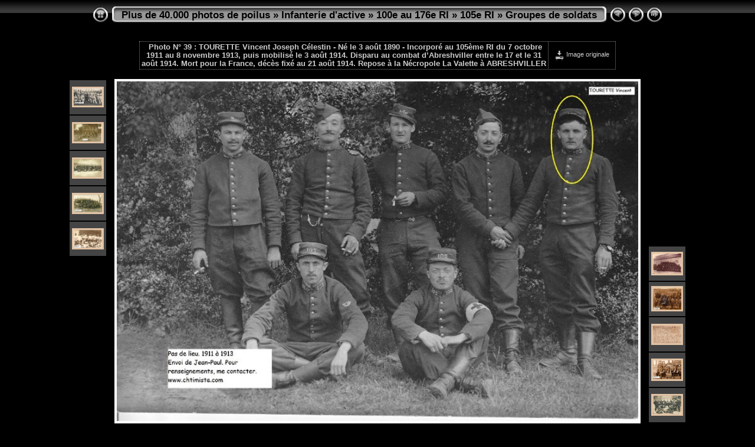

--- FILE ---
content_type: text/html
request_url: http://www.chtimiste.com/album/Active/100e%20au%20176e%20RI/105e%20RI/Groupes%20de%20soldats/slides/regiment105%2039.html
body_size: 15513
content:
<!DOCTYPE html PUBLIC "-//W3C//DTD XHTML 1.0 Transitional//EN" "http://www.w3.org/TR/xhtml1/DTD/xhtml1-transitional.dtd">
<html xmlns="http://www.w3.org/1999/xhtml" lang="fr" xml:lang="fr">
<!-- saved from url=(0014)about:internet -->
<head>
<meta http-equiv="Content-Type" content="text/html;charset=UTF-8" />
<meta name="Keywords" content="photo,album,gallery,regiment105 39,regiment105 39" />
<meta name="Description" content="Photo N° 39 : TOURETTE Vincent Joseph Célestin - Né le 3 août 1890 - Incorporé au 105ème RI du 7 octobre 1911 au 8 novembre 1913, puis mobilisé le 3 août 1914. Disparu au combat d’Abreshviller entre le 17 et le 31 août 1914. Mort pour la France, décès fixé au 21 août 1914. Repose à la Nécropole La Valette à ABRESHVILLER" />
<meta http-equiv="Page-Enter" content="blendTrans(Duration=0.5)" />
<meta http-equiv="Page-Exit" content="blendTrans(Duration=0.5)" />
<title>Plus de 40.000 photos de poilus/Infanterie d'active/100e au 176e RI/105e RI/Groupes de soldats/regiment105 39</title>
<script type="text/javascript" src="../../../../res/embedmovie.js"></script>
<script type="text/javascript">
/* <![CDATA[ */
function getRatio() {
	if (ww = window.innerWidth) wh = window.innerHeight;
	else if(document.documentElement) {
		ww = document.documentElement.clientWidth;
		wh = document.documentElement.clientHeight;
	} 
	else return 1;
	rw = (ww - 176) / 800; 
	rh = (wh - 144) / 521;
	if (rw > rh) rw = rh;
	return rw;
}
var coords;
function saveCoords(el) {
	coords = el.areas[i].coords.split(',');
}
function correctImage() {
	var ratio = getRatio();
	if ((el = document.getElementById("slide")) != null) {
		el.width = 800 * ratio;
		el.height = 521 * ratio;
	}
	if ((el = document.getElementById("imap")) != null) {
		var cs;
		if (coords == null) {
			var s;
			coords = new Array(el.areas.length);
			for (i = 0; i < el.areas.length; i++) {
				cs = el.areas[i].coords.split(',');
				coords[i] = new Array(cs.length);
				for (j = 0; j < cs.length; j++)
					coords[i][j] = parseInt(cs[j], 10);
			}
		}
		for (i = 0; i < el.areas.length; i++) {
			cs = "";
			for (j = 0; j < coords[i].length; j++) {
				if (j > 0) cs += ','; 
				cs += parseInt(coords[i][j] * ratio);
			}
			el.areas[i].coords = cs;
		}
	}
}
function preventDefault(e) {
	if (document.addEventListener) e.preventDefault();
	else e.returnValue=false;
	return false;
}
function keypress(e) {
	if(typeof _jaWidgetFocus != 'undefined' && _jaWidgetFocus) return true;
	if(document.activeElement && document.activeElement.nodeName == 'input') return true;
	if(!e) var e=window.event;
	if(e.keyCode) keyCode=e.keyCode; 
	else if(e.which) keyCode=e.which;
	switch(keyCode) {
		case 8: window.location="../$indexPage"; return preventDefault(e); break;
		case 63235: case 39: window.location="regiment105%2040.html"+""; return preventDefault(e); break;
		case 63234: case 37: window.location="regiment105%2038.html"+""; return preventDefault(e); break;
		case 63273: case 36: window.location="regiment105%201.html"+""; return preventDefault(e); break;
		case 63275: case 35: window.location="regiment105%2052.html"+""; return preventDefault(e); break;
		case 32: show_down(); setTimeout('show_out()', 200); return preventDefault(e); break;
	}
	return true;
}
function setuplisteners() {
	var isFF = navigator.userAgent.indexOf('Gecko') > -1 && navigator.userAgent.indexOf('KHTML') == -1;
	if (document.addEventListener) {
		document.addEventListener('keydown',keypress,false);
	}
	else if (document.attachEvent) {
		document.attachEvent('onkeydown',keypress);
	}
}
idx0 = new Image(31,31); idx0.src = "../../../../res/idx.gif";
idx1 = new Image(31,31); idx1.src = "../../../../res/idx1.gif";
next0 = new Image(31,31);next0.src = "../../../../res/next.gif";
next1 = new Image(31,31);next1.src = "../../../../res/next1.gif";
prev0 = new Image(31,31);prev0.src = "../../../../res/prev.gif";
prev1 = new Image(31,31);prev1.src = "../../../../res/prev1.gif";
show0 = new Image(31,31);show0.src = "../../../../res/show.gif";
show1 = new Image(31,31);show1.src = "../../../../res/show1.gif";
stop0 = new Image(31,31);stop0.src = "../../../../res/stop.gif";
stop1 = new Image(31,31);stop1.src = "../../../../res/stop1.gif";

var show_param = -1;
if (window.location.search.length > 1) {
	var parms = window.location.search.substring(1,location.search.length).split("&");
	for (var i = 0; i < parms.length; i++) {		
		if(parms[i].substring(0, parms[i].indexOf("=")) == "show_param") 
			delay = show_param = parms[i].substring(parms[i].indexOf("=") + 1, parms[i].length);
	}
}
var show_delay = show_param;
function show_timer() {
	if (show_delay >= 0) {
		show_delay--;
		if (show_delay < 0 && show_param > 0) {
			window.location="regiment105%2040.html?show_param=" + show_param + "";
		}
		else if(show_param > 0) 
			window.status='Time left: '+(show_delay + 1)+' s';
	}
	setTimeout('show_timer()', 1000);	
}
function show_over() {
	document.getElementById("show").src = (show_param >= 0)? stop1.src : show1.src;
	window.status = 'Start/Stop diaporama - Double-clic pour changer le délai';
}
function show_out() {
	document.getElementById("show").src = (show_param >= 0)? stop0.src : show0.src;
}
function show_down() {
	el = document.getElementById("show");
	if (show_param >= 0) { 
		show_param = -1; 
		el.src = stop1.src; 
		window.status=''; 
	} 
	else { 
		show_param = 3; 
		el.src = show1.src; 
	} 
	show_delay = show_param; 
}
function change_delay() {
	delay = prompt('délai', (show_param < 0)? 3 : show_param);
	show_param = show_delay = delay; 
	document.getElementById("show").src = show1.src;
}
function generatenew(fDays) {
  now = new Date();
  nDays = now.getTime() / 86400000;
  if((nDays - fDays) <= 60)
    document.write('<span class="newlabel">&nbsp;Nouveau&nbsp;<\/span><br />');
}
window.onload = function() {
	setuplisteners();
	show_timer(); show_out();
	correctImage();
	window.onresize = correctImage;
};
/* ]]> */
</script>

<link rel="stylesheet" type="text/css" href="../../../../res/styles.css" />
<link rel="alternate" href="../album.rss" type="application/rss+xml"/>
</head>

<body id="body">
<div style="margin-left:auto; margin-right:auto; padding-bottom:10px; text-align:center;">
<table style="height:54px;" align="center" cellspacing="0" cellpadding="0" border="0">
<tr><td>
<!-- Header of slide pages -->
<table style="width:808px;" align="center" cellspacing="0" cellpadding="0" border="0">
<tr>
<td style="width:31px;">
  <a href="../index.html"><img style="border:0;" src="../../../../res/idx.gif" onmouseover="this.src=idx1.src" onmouseout="this.src=idx0.src" width="31" height="31" title=" Page d'index " alt="Up" id="idx" /></a></td>
<td style="width:20px;">
  <img style="border:0;" src="../../../../res/hdr_left.gif" width="20" height="31" alt="" /></td>
<td style="text-align:left; background:transparent url(../../../../res/hdr_mid.gif); background-repeat: repeat-x; white-space:nowrap;" class="title"><a href="http://www.chtimiste.com/batailles1418/photos/photos%20regiments.htm" target="_parent">Plus de 40.000 photos de poilus</a> &raquo; <a href="../../../../index.html">Infanterie d'active</a> &raquo; <a href="../../../index.html">100e au 176e RI</a> &raquo; <a href="../../index.html">105e RI</a> &raquo; <a href="../index.html">Groupes de soldats</a> </td>
<td style="width:20px;">
  <img style="border:0;" src="../../../../res/hdr_right.gif" width="20" height="31" alt="" /></td>
<td style="width:31px;">
  <a href="regiment105%2038.html"><img style="border:0;" src="../../../../res/prev.gif" onmouseover="this.src=prev1.src" onmouseout="this.src=prev0.src" width="31" height="31" title=" Image précédente " alt="Prev" id="prev" /></a></td>
<td style="width:31px;">
  <a href="regiment105%2040.html"><img style="border:0;" src="../../../../res/next.gif" onmouseover="this.src=next1.src" onmouseout="this.src=next0.src" width="31" height="31" title=" Image suivante " alt="Next" id="next" /></a></td>
<td style="width:31px;">
  <a href="javascript:void(0)"><img style="border:0;" src="../../../../res/show.gif" onmouseover="show_over();" onmouseout="show_out();" onmousedown="show_down();" ondblclick="change_delay();" width="31" height="31" title=" Start/Stop diaporama - Double-clic pour changer le délai " alt="Slideshow" id="show" /></a></td>
</tr></table>
</td></tr></table>
<br />
<table style="width:808px;" align="center" class="infotable" cellspacing="0" cellpadding="2">
  <tr>
  <td style="text-align:center; width:688px;" class="smalltxt"><script type="text/javascript">generatenew(17851);</script>&nbsp;<span class="comment">Photo N° 39 : TOURETTE Vincent Joseph Célestin - Né le 3 août 1890 - Incorporé au 105ème RI du 7 octobre 1911 au 8 novembre 1913, puis mobilisé le 3 août 1914. Disparu au combat d’Abreshviller entre le 17 et le 31 août 1914. Mort pour la France, décès fixé au 21 août 1914. Repose à la Nécropole La Valette à ABRESHVILLER
</span></td>
  <td class="xsmalltxt"><a href="../regiment105%2039.jpg" title="Télécharger le fichier en cours. Clic droit et choisir &quot;Sauver la cible du lien sous...&quot; 
pour enregistrer l'image ou le film sur votre disque dur"><img style="border:0; vertical-align:middle;" src="../../../../res/download.gif" alt="Download" width="17" height="17" />&nbsp;Image originale</a></td> <!-- Download Image -->
  </tr>
</table><br />
<a name="picttop"></a><map name="imagemap" style="text-decoration:none; border:0;" id="imap"><area coords="0,0,266,521" href="regiment105%2038.html" alt=" Image précédente " title=" Image précédente " /><area coords="533,0,800,521" href="regiment105%2040.html" alt=" Image suivante " title=" Image suivante " /><area coords="266,0,533,260" href="../index.html" alt=" Page d'index " title=" Page d'index " /><area coords="266,260,533,521" href="../regiment105 39_jpg_orig.html" alt=" Image originale [regiment105 39.jpg - 1.4MB] " title=" Image originale [regiment105 39.jpg - 1.4MB] " /></map>
<table align="center" border="0" cellspacing="0" cellpadding="0"><tr>
<td style="vertical-align:top;"><table style="width:64px;"><tr><td style="text-align:center; padding:4px; height:50px; border:0px;" class="thumb"><a href="regiment105%2034.html"><img src="../thumbs/regiment105%2034.jpg" title=" Photo N° 34 " alt="regiment105 34" width="48" height="29" class="mthumb" /></a></td></tr><tr><td style="text-align:center; padding:4px; height:50px; border:0px;" class="thumb"><a href="regiment105%2035.html"><img src="../thumbs/regiment105%2035.jpg" title=" Photo N° 35 " alt="regiment105 35" width="48" height="30" class="mthumb" /></a></td></tr><tr><td style="text-align:center; padding:4px; height:50px; border:0px;" class="thumb"><a href="regiment105%2036.html"><img src="../thumbs/regiment105%2036.jpg" title=" Photo N° 36 : Beaucoup de musiciens... " alt="regiment105 36" width="48" height="30" class="mthumb" /></a></td></tr><tr><td style="text-align:center; padding:4px; height:50px; border:0px;" class="thumb"><a href="regiment105%2037.html"><img src="../thumbs/regiment105%2037.jpg" title=" Photo N° 37 " alt="regiment105 37" width="48" height="30" class="mthumb" /></a></td></tr><tr><td style="text-align:center; padding:4px; height:50px; border:0px;" class="thumb"><a href="regiment105%2038.html"><img src="../thumbs/regiment105%2038.jpg" title=" Photo N° 38 : CLÉMENT Michel : 105e... " alt="regiment105 38" width="48" height="30" class="mthumb" /></a></td></tr></table></td><td style="width:12px">&nbsp;</td>
<td style="text-align:center; width:808px;">
<a href="javascript:void(0)"><img id="slide" src="regiment105%2039.jpg" class="slideImage" width="800" height="521" title=" Image originale [regiment105 39.jpg - 1.4MB] " alt="regiment105 39.jpg - Photo N° 39 : TOURETTE Vincent Joseph Célestin - Né le 3 août 1890 - Incorporé au 105ème RI du 7 octobre 1911 au 8 novembre 1913, puis mobilisé le 3 août 1914. Disparu au combat d’Abreshviller entre le 17 et le 31 août 1914. Mort pour la France, décès fixé au 21 août 1914. Repose à la Nécropole La Valette à ABRESHVILLER" usemap="#imagemap" /></a></td>
<td style="width:12px">&nbsp;</td><td style="vertical-align:bottom"><table style="width:64px;"><tr><td style="text-align:center; padding:4px; height:50px; border:0px;" class="thumb"><a href="regiment105%2040.html"><img src="../thumbs/regiment105%2040.jpg" title=" Photo N° 40 : Jean Ernest FAYET, né à... " alt="regiment105 40" width="48" height="34" class="mthumb" /></a></td></tr><tr><td style="text-align:center; padding:4px; height:50px; border:0px;" class="thumb"><a href="regiment105%2041a.html"><img src="../thumbs/regiment105%2041a.jpg" title=" Photo N° 41a recto : Jean Ernest... " alt="regiment105 41a" width="48" height="37" class="mthumb" /></a></td></tr><tr><td style="text-align:center; padding:4px; height:50px; border:0px;" class="thumb"><a href="regiment105%2041b.html"><img src="../thumbs/regiment105%2041b.jpg" title=" Photo N° 41b Verso " alt="regiment105 41b" width="48" height="30" class="mthumb" /></a></td></tr><tr><td style="text-align:center; padding:4px; height:50px; border:0px;" class="thumb"><a href="regiment105%2042.html"><img src="../thumbs/regiment105%2042.jpg" title=" Photo N° 42 : Jean Ernest FAYET, né à... " alt="regiment105 42" width="48" height="32" class="mthumb" /></a></td></tr><tr><td style="text-align:center; padding:4px; height:50px; border:0px;" class="thumb"><a href="regiment105%2043.html"><img src="../thumbs/regiment105%2043.jpg" title=" Photo N° 43 : Collection... " alt="regiment105 43" width="48" height="31" class="mthumb" /></a></td></tr></table></td></tr></table>
<br /> <!-- Comment and image data at BOTTOM -->
<table align="center" style="width:808px;" class="infotable" cellspacing="0" cellpadding="2">
  <tr><td colspan="2" style="text-align:center;" class="xsmalltxt">Nombre total d'images: <strong>57</strong> | <a href="javascript:void(0)" onclick="window.open('http://www.chtimiste.com/album/Active/')">Vers les historiques régiments d'infanterie</a> | <a href="javascript:void(0)" onclick="window.open('http://www.chtimiste.com')">Accueil général du site</a> | <a href="javascript:void(0)" onclick="window.open('../../../../help.html','Aide','toolbar=no,location=no,directories=no,status=no,menubar=no,scrollbars=yes,copyhistory=no,resizable=yes,width=560,height=560')">Aide</a></td></tr>
</table>
</div>
<script language="javascript" type="text/javascript">/* <![CDATA[ */
next_image=new Image(); next_image.src="regiment105%2040.jpg";
/* ]]> */</script>
<script language="javascript" type="text/javascript">/* <![CDATA[ */
previous_image=new Image(); previous_image.src="regiment105%2038.jpg";
/* ]]> */</script>
<div id="jalbumwidgetcontainer"></div>
<script type="text/javascript"><!--//--><![CDATA[//><!--
_jaSkin = "Chameleon";
_jaStyle = "Chrome.css";
_jaVersion = "18.4";
_jaGeneratorType = "desktop";
_jaLanguage = "fr";
_jaPageType = "slide";
_jaRootPath = "../../../..";
_jaUserId = "777915";
var script = document.createElement("script");
script.type = "text/javascript";
script.src = "http"+("https:"==document.location.protocol?"s":"")+"://jalbum.net/widgetapi/load.js";
document.getElementById("jalbumwidgetcontainer").appendChild(script);
//--><!]]></script>

</body>
</html>
